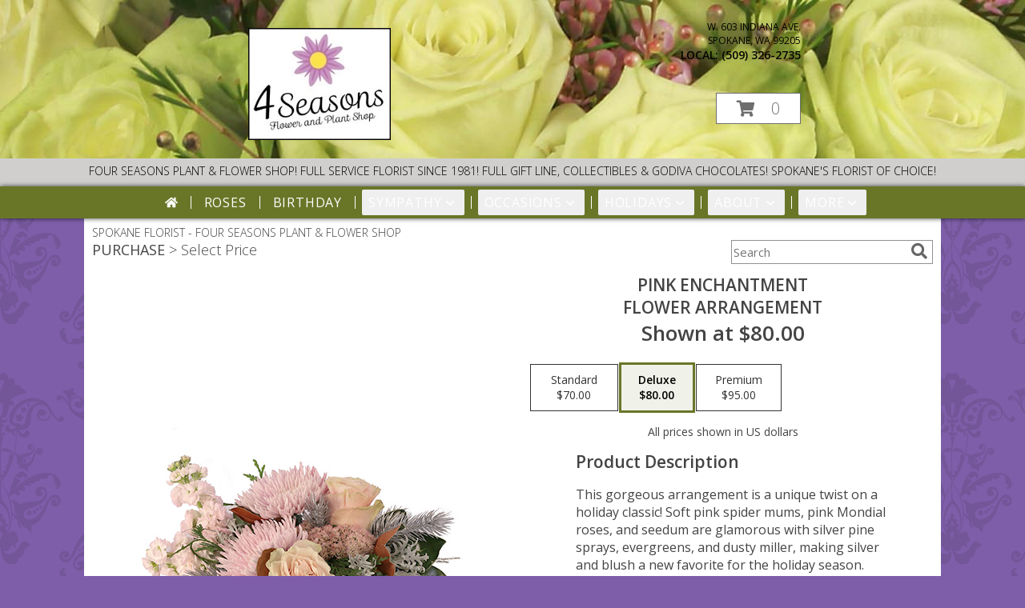

--- FILE ---
content_type: text/css;charset=UTF-8
request_url: https://cdn.myfsn.com/css/myfsn/templates/floralCharm/floralCharm.css.php?v=191&addressColor=030400&navFontColor=FFFFFF&navBackgroundColor=697628&pattern=grass&multiColor=0
body_size: 7863
content:
html, body {
    overflow-x: hidden;
}

.product1 > h3{
    font-size: 16px;
    font-weight: 400;
    font-family: "Open Sans", serif;
    text-transform: uppercase;
    line-height: 0.94;
    text-align: center;
    min-height: 32px;
}


.breakout {
	margin:0 calc(50% - 50vw);
}

#outside_cart_div
{
    color: #F1F1F1;
    right: 175px;
	margin-top: 25px;
	text-align:right;
	z-index: 1;
}

.featuredText, #purchaseText{
	border:none;
}

a.featureButton{
	border:solid;
	width:225px !important;
}

#purchaseTextBuyNow, #checkoutInfoPurchase {
	background-color: #FFF;
    box-shadow: none;
}

.addon label {
    font-weight:bold;
    font-size:16px;
}
.addon > select {
	display: inline-block;
    height: 28px;
    line-height: 28px;
    border: 1px solid #aaa;
    padding: 4px;
    color: #555;
	background-color: #FFF;
	width: 100% !important;
}

.addon {
  position: relative;
  min-width: 200px;
  margin: 42px 0;
  letter-spacing: 0.05em;
}

.addon:first-of-type{
  margin:auto;
}

.addon:after {
    content: '\f078';
    font: normal normal 900 17px/1 "Font Awesome 5 free";
    color: #898989;
    right: 11px;
    top: 10px;
    height: 34px;
    padding: 15px 0 0 8px;
    position: absolute;
    pointer-events: none;
}

select::-ms-expand {
display: none;
}

.addon select {
  -webkit-appearance: none;
  -moz-appearance: none;
  appearance: none;
  display: block;
  width: 100%;
  max-width: 320px;
  float: right;
  padding: 0px 12px;
  font-size: 14px;
  line-height: 1.75;
  color: #444444 !important;
  background-color: #ffffff;
  background-image: none;
  -ms-word-break: normal;
  word-break: normal;
}

.addon b
{
	font-size:16px;
}

div#checkoutInfoPurchase div div.addon
{
	margin: 12px 0;
}
div#checkoutInfoPurchase div div.addon select
{
	float:none;
}

#recipeButton
{
	font-size:21px;
	padding:20px;
	border:solid 2px;
	text-transform: uppercase;
	font-family: 'Open Sans',sans-serif;
 	position: relative;
	
}

div#purchaseTextBuyNow > form > label
{
	line-height: 1;
    font-size: 16px;
}

#pageTitle
{
	font-size:28px;
}


#content
{
	margin:auto;	
	width: 100%;
}

#tagline{
	background-color:#D0CFCD;
	font-size:14px;
	color: #000000;
	text-transform: uppercase;
	margin-top: -4px;
    margin-bottom: 0;
	font-weight: 300;
	padding: 10px;
}

tr > td
{
  padding-bottom: 1em;
}

div#f2f_wrapper > div#content_wrapper_2_col > div#content_wide > div#wrapper > div.breakout
{
	margin:0;
}

div#f2f_wrapper > div#content_wrapper_2_col > div#content_wide > div#wrapper > div.breakout > div.relative.breakout
{
	margin:0;
}

#footerLinks, #footerShopAddress, .footerLogo, #footerPolicy, #deliveryAreaText, #footerDeliveryButton{
	float:none;
}

#deliveryAreaText
{
	padding-top: 0 !important;
}

#footerLinks
{
	vertical-align:top;
}

#footerShopHours
{
	vertical-align:top;
}

.addToCartButton {
	font-family: 'Open Sans',sans-serif;
}

#productDescription
{
	color: #444444 !important;
}


/* Modal Start */

/* The Modal (background) */
.modal {
    display: none; /* Hidden by default */
    position: fixed; /* Stay in place */
    z-index: 1; /* Sit on top */
    left: 0;
    top: 0;
    width: 100%; /* Full width */
    height: 100%; /* Full height */
    overflow: auto; /* Enable scroll if needed */
    background-color: rgb(0,0,0); /* Fallback color */
    background-color: rgba(0,0,0,0.4); /* Black w/ opacity */
}

/* Modal Content/Box */
.modal-content {
    background-color: #fefefe;
    margin: 15% auto; /* 15% from the top and centered */
    padding: 20px;
    border: 1px solid #888;
    width: 80%; /* Could be more or less, depending on screen size */
}

/* The Close Button */
.close {
    float: right;
    font-size: 18px;
    font-weight: bold;
}

.close:hover,
.close:focus {
    color: black;
    text-decoration: none;
    cursor: pointer;
}

/* Modal Header */
.modal-header {
    padding: 2px 16px;
    font-size: 18px;
}
/* Modal Body */
.modal-body {
    padding: 2px 16px;
}

/* Modal Footer */
.modal-footer {
    padding: 2px 16px;
    background-color: #5cb85c;
    color: white;
}

/* Modal Content */
.modal-content {
	border-radius: 25px;
	text-align: left;
    padding-left: 25px;
    position: relative;
    background-color: #fefefe;
    border: 1px solid #888;
    width: 30%;
    margin: 8% auto auto;
    box-shadow: 0 4px 8px 0 rgba(0,0,0,0.2),0 6px 20px 0 rgba(0,0,0,0.19);
    -webkit-animation-name: animatetop;
    -webkit-animation-duration: 0.4s;
    animation-name: animatetop;
    animation-duration: 0.4s
}

/* Add Animation */
@-webkit-keyframes animatetop {
    from {top: -300px; opacity: 0} 
    to {top: 0; opacity: 1}
}

@keyframes animatetop {
    from {top: -300px; opacity: 0}
    to {top: 0; opacity: 1}
}
/* Modal End */

.product1 > h3{
    font-size: 17px;
    font-weight: 400;
    font-family: 'Open Sans',sans-serif;
    text-transform: uppercase;
    line-height: 0.94;
    text-align: center;
}

.product1 > p{
    font-size: 15px;
    font-family: 'Open Sans',sans-serif;
    text-transform: uppercase;
    line-height: 0.94;
    text-align: center;
}

.priceString{
    font-size: 15px !important;
    font-family: 'Open Sans',sans-serif;
    padding-top: 10px;
    text-transform: none !important;

}

.prodButton{
    color:#697628 !important;
    font-family: 'Open Sans',sans-serif;
    text-transform: uppercase;
    font-size: 19px !important;
    text-align: center;
}

.productInfo .title{
    font-size: 28px;
    font-family: 'Open Sans',sans-serif;
    text-transform: uppercase;

}

.featuredText{
    font-size: 16px;
    font-family: 'Open Sans',sans-serif;
    line-height: 1.637;
    text-align: left;
    width:100%;
}

.featureButton{
    border: 2px solid;
    width: 195px !important;
    font-size: 24px !important;
    margin-top: -20px;
    margin-bottom: 10px;
}

.featureButton:hover{
    color: white;
}

#formTopSearch > input {
	font-size: 15px;
	font-family: 'Open Sans',sans-serif;
	color: inherit;
	text-align: left;
}

.newsletterSignup {
	font-family: 'Open Sans',sans-serif;
}

#formTopSearch {
	color: hsl(0,0%,40%);
	background-color: rgb(255, 255, 255);
}

#btnShare {
	color: hsl(0,0%,40%);
	font-weight: 300;
}

.fa-search{
	font-size:20px !important;
}

.product1 > div > a > img {
	height:auto;
}

.button {
	margin-top:15px;
	margin-bottom: 10px;
}

.email, #emailBot{
	font-size: 14px;
	padding: 8px;
	width: 90%;
	margin-bottom: 15px;
}

.subscribeFSN {
	padding-bottom:20px;
}

.rev_comment
{
    border-radius: initial !important;
    margin-top: 15px !important;
}

.rev_flright > i {
    font-size: 40px;
}

.rev_flright{
    padding-right:20px;
}

div.rev_comid > div.rev_comment
{
     width:75% !important;
}

.rev_comid
{
   background-color:#FFF !important;
}


div.contactUs > input.button
{
    padding: 15px !important;
    width: 200px !important;
    border-color: #697628;
    color: inherit;
}
div.contactUs > input.button:hover,
div.contactUs > input.button:focus,
.custom_form_button_link:hover,
.custom_form_button_link:focus {
    background-color: #697628;
    color: #FFFFFF;
}

div.contactUs > div.shopName
{
    color: #444;
}

.quickShareHeader {
	display:none;
}

.rev_ricon {
	display:none !important;
}

#pageTitle{
	display:none;
}

.feature{
	margin-top: 15px;
	padding-bottom: 25px;
}

div.featuredText > div.urgeToBuyProductMessage {
	line-height:normal;
 	margin-bottom: 25px;
	font-size: 14px;
	color: #444;
}

div.undecidedBannerFull > div > div > a.featureButton
{
	margin-left:0;
	border-width:2px;
	margin-top:10px;
}

div.undecidedBannerFull > div
{
    padding-top: 20px;
    text-align: center;
}

#insideTitle
{
	text-transform: capitalize;
}

.address1Header
{
	color:#030400;
	font-size:12px;
	text-transform: uppercase;
}

.addressAndLink {
    max-width:280px;
    height:auto;
}

.headerPhoneNumber {
    display: inline-block;
}

.address2Header
{
	color:#030400;
}

div#outside_cart_div > a.hoverLink
{
	line-height: 115px !important;
}

#pageTitle, #subTitle , .breadCrumb
{
	display:none;
}

#nav1
{
	text-transform: uppercase;
	font-size:18px;
	font-weight: 400; 
	margin:0; 
	display: inline;
	border: none;	
}

#nav2
{
	text-transform: capitalize;
    	font-size: 18px;
	white-space: nowrap;
}

#subNavInfo
{
	display:none;
	padding-bottom: 3px;
	font-weight: 300;
}

.featureButton{
    border: 2px solid;
    width: 195px !important;
    font-size: 24px !important;
    margin-left: 10px;
}
.feature .featureButton{
    margin-top: -15px;
}

.menuItem
{
    padding-bottom:6px !important;
}

.subMenuItem {
    margin-left: 10px !important;
    font-size: 15px;
}

#nav {
    display:inline;
    text-align:left;
    position:relative;
    list-style-type:none;
    font-family: "Open Sans",sans-serif;
    width: 50%;
    padding-left:0;
    font-weight: 300;
}

#nav > li {
     display:inline-block;
    position: relative;
    padding: 0 15px;
}
#nav > li > a {
    border-top-left-radius: 5px;
    border-top-right-radius: 5px;
    color:#FFFFFF;
    display:block;
    text-decoration:none;
    padding:5px;
    font-weight: 300;

}
#nav > li > a:hover {
    border-color:#999
}

#nav > li.selected  > a {
    z-index:100000000000;
    font-family: "Open Sans",sans-serif;
}
#nav a:focus{
    outline: 1px solid #FFFFFF;
    outline-style: auto; /* Autostyling used in the focus ring for Chrome/Firefox, fix for IE not supporting auto in outline style */
}
#nav .subs a:focus{
    outline-color: black; /* show focus in dropdown menus (all have white background) */
}

#nav li div {
    position:relative;
}

#nav li div div {
    background-color:#FFFFFF;
    border:1px solid rgb(208, 207, 206);
    opacity: .95;
    padding:12px 0;
    display:none;
    color:#4F4F4F;
    font-size:0.85em;
    margin:0;
    position:absolute;
    top:-1px;
    z-index:10;
    width:168px;
    margin-left: -15px;
}
#nav li div div.wrp2 {
    width:auto !important;
    overflow:auto;
    text-align: center;
    border-radius: 3px;
}
.sep {
    left:190px;
    bottom:0;
    height:auto;
    margin:15px 0;
    position:absolute;
    top:0;
    width:1px;
}
#nav li div div ul {
    padding-left:10px;
    padding-right:10px;
    position:relative;
    list-style-type:none;
    margin-top: 0;
    display: inline-block;
    text-align: left;
    min-width: 140px !important;
    vertical-align: top;
}
#nav li div ul li {
    margin:0;
    padding:0;
}

#nav li ul ul {
    padding:0 0 8px;
}
#nav li ul ul li {
    margin:0;
    padding:0;
}

#nav li ul ul li a {
    color:#0060A6;
    display:block;
    margin-bottom:1px;
    padding:3px 5px;
    text-decoration:none;
    font-size:0.9em;
    min-width: 140px;
}

#nav li ul ul li a:hover{
    color:#265a88;
}
.menuLinkColor a
{
    color:#4F4F4F !important;
    text-decoration:none !important;
    display:block;
}

.menuLinkColor a:hover
{
    color:#265a88 !important;
}

.menuBox
{
    margin-left:-158px;
    z-index:10000000000000000000000000000000;
}

#navMenuData{
    letter-spacing: 0.06em;
    display: block;
    font-size: 16px;
    font-family: 'Open Sans',sans-serif;
    white-space: nowrap;

}

#ioNavWrapper{
    -webkit-box-shadow: 0px 0px 6px 0px rgba(0,0,0,0.75);
    -moz-box-shadow: 0px 0px 6px 0px rgba(0,0,0,0.75);
    box-shadow: 0px 0px 6px 0px rgba(0,0,0,0.75);
    align-content: center;
    line-height: 30px;
    margin-bottom: 20px;
}

#subNavInfo
{
	display:none;
	padding-bottom: 3px;
	text-align:left;
}

#subNavInfo > h2
{
	font-size: 12px;
	display:inline; 
	margin: 0px;
	font-weight: 400;
}

#floristStateCrumb
{
	text-transform: uppercase;
}

.feature .featureButton{
    margin-top: -15px;
}

#navGlue{
    vertical-align: middle;
    text-align: center;
}

.menu {
    text-align:center;
    width:100%;
    font-family: "Open Sans",sans-serif;
    font-size: 19px;
    padding-bottom:14px;

}


#nav > li:not(.homeNav):after {
    content: '';
    background-color: #FFFFFF;
    width: 1px;
    height: 40%;
    position: absolute;
    top: 50%;
    left: 0;
    transform: translateY(-50%);
}

.menuItem > a
{
  color: #4F4F4F !important;
}

.subMenuItem > a
{
    text-transform: capitalize;
}

.moreBox
{
	width: 1000px !important;
	margin-left: -600px;
    max-width: 1200px;
}

div#featuredProductPurchase.halfLeft  i
{
	font-size: 22px;
	color: #FFF !important;
}

#content > .socialProfileBar
{
	display:none;
}

#btnMobileShop
{
    background-color:#697628 !important;
    color: #FFFFFF !important;
	display:none;
}

#formBottomSearch
{
	display:none;
}

#my-menu:not( .mm-menu ) 
{ 
	display: none; 
}

.mobileLogo
{
	display:none;
}

#outside_cart_div_mobile
{
	display:none;
}

.custom_form_button_link {
    border: solid 2px #697628;
    color: #697628;
    background-color: #FFF;
    text-decoration: none;
    font-size: 20px;
    letter-spacing: 1px;
    font-weight: 300;
    cursor: pointer;
    padding: 20px;
    display: block;
    height: fit-content;
}

.custom_form_button {
    display: inline-block;
    max-width: 448px;
    min-height: 75px;
    padding: 20px;
    margin-top: 30px
}

.custom_form_button_wrapper {
    text-align: center;
}

@media (max-width: 974px){
	#floristStateCrumb, #floristNameCrumb, #insideTitle
	{
		display:none;
	}
	#formTopSearch, #topSearchSocial
	{
		display:none;
	}
	#content {
		padding-bottom: 0 !important;
	}
}

@media (min-width: 1051px){
    .custom_form_button {
        min-width: 448px;
    }
	div#wrapper > div.urgeToBuyProductMessage {
		width: 500px;
		font-size:16px;
	}
	#logo_div > a > img
	{
		max-width: 300px; 
		max-height: 140px;
	}
	.contactUs
	{
	   width: 800px !important;
	}
	#logoMobile, #logoNameMobile
	{
		display:none;
	}
	
	#my-menu
	{
		display:none;
	}
	#sliderTitle
	{
	    color: #444444 !important;
	    display: block !important;
	    text-align: center;
            font-weight: 300;
	    text-transform: uppercase;
            letter-spacing: 1px;
	}

	.simpleSlider_wrapper
	{
		text-align: center !important;
	}
}

@media (max-width:440px){
	div#wrapper > div.urgeToBuyProductMessage, .urgeToBuy {
	    font-size: 12px !important;
	}
	.rev_flright > i.fa.fa-star
	{
		font-size:20px;
	}
	div#purchaseTextBuyNow>form>div.urgeToBuyProductMessage {
    		font-size: 12px !important;
	}
}

@media (min-width:441px){
	div#purchaseTextBuyNow>form>div.urgeToBuyProductMessage {
	    font-size: 12px !important;
	}
}

@media (max-width: 1600px) {
	.moreBox {
	    width: 1000px !important;
	    margin-left: -900px;
	}
}

@media(max-width: 1350px) {
	.moreBox {
	    width: 1000px !important;
	    margin-left: -870px;
	}
}

@media(max-width: 1200px) {
	.moreBox {
	    width: 1000px !important;
	    margin-left: -915px;
	}
}

@media (max-width: 1050px) {
	#topSearchSocial {
		padding-right:20px;
	}
	#wrapper
	{
		width:auto;
	}
	div#wrapper > div.urgeToBuyProductMessage {
	width: 500px;
	font-size:14px;
	}
	.myFSNSearch {
		height:41px !important;
		margin-top: 25px;
	}
	#logoMobile
	{
		padding-bottom:20px;
	}

	.mobileDeliveryAreaBtn {
		border: 1px solid #697628 !important;
	}
	.mobileDeliveryArea {
		border-color: #697628 !important;
        background-color: #e1e1e1;
	}
	#sliderTitle {
		color: #697628 !important;
	}
	.product1 > img
	{
		width:167px;
	}
	.QuickButtons .QuickButton a {
		font-weight:300;
	}
	#logoMobile, #logoNameMobile
	{
        color: #030400 !important;
		display:block;
		padding-top:30px;
		padding-bottom:30px;
		font-weight: inherit;
		font-size: 28px;
	}
	#purchaseInfoBuyNow
	{
		max-width:100%;
	}
	.urgeToBuy
	{
		text-align:initial !important;
	}

	#outside_cart_div {
        background-color:#697628 !important;
        color: #ffffff !important;
        position: static !important;

	}

	#outside_cart_div_mobile
	{
	    width: 50%;
	    display: inline-block;
        background-color:#697628 !important;
	    text-align: center;
	    height: 50px;
	}

	#outside_cart_div_mobile > .cartDiv
	{
		float:left;
	}

	#outside_cart_div_mobile, .cartCount > a.hoverLink
	{
	    padding: 5px 25px 5px 25px;
	    color: #ffffff;
	    text-decoration: none;
	    font-size: 22px !important;
	    height: 90px;
	    line-height: 50px !important;
        background-color:#697628 !important;
        border: none !important;
	    font-weight:300 !important;
	}

	.mobileLogo
	{
		display:inline;
	}
	div#subNavInfo
	{
		font-size:12px !important;
	}

	div#subNavInfo > h2
	{
		display:none;
	}
	#logo_div, .logoName
	{
 		display:none !important;
	}
	.productWrapper
	{
		width: 100% !important;
	}
	#mobileTopMenu
	{
	     display:inline-block;
	}

	.address1Header, .address2Header, #tagline, #ioNavWrapper,#logo_div, .relative, .topMobileLink
	{
		display:none !important;
	}

	#outside_cart_div
	{
		width:50%; 
		display: inline-block;
		text-align:center;
		margin-top: 0 !important;
        margin-left: 5px;
		height: 50px !important;
	}

	.breakout > #outside_cart_div > a.hoverLink
	{
        line-height: 50px !important;
        border: none !important;
        background-color: inherit;
	}
	.breakout
	{
		position: initial !important;
	}

	#btnMobileShop
	{
		background-color: #E1E1E1;
		width:49% !important; 
		display: inline-block !important;
		color: #FFFFFF;
		height: 50px;
		border-right:1px solid #979797;
		font-size:22px;
		line-height: 50px !important;
		margin-right: -4px;
		font-weight:300;
	}
	
	.cartDiv
	{
		background-color: #E1E1E1;
		display: inline-block !important;
		color: #979797;
		font-size:20px;
	}

	div#cartDiv > form.shoppingCartLink > a.hoverLink
	{
		line-height: 50px !important;
		border: none !important;
		height: 50px;
			
	}

	.QuickButton, .QuickButton a:hover
	{
		background-color: #697628;
		color: #FFFFFF;
	}

	.QuickButton:nth-child(n+2) {
		border-left: 1px solid #FFFFFF;
	}

	a.featureButton
	{
		display:inline-block !important;
		padding: initial !important;
    		height: initial !important;
	}
	div.premiumFeatureFrame
	{
		padding: initial;
	}

	a.prodButton{
		display:inline !important;
		color: #000000;
	}
	
	.feature {
		border:none !important;
	}

	.subscribeFSN .email {
		margin-bottom:10px;
	}

    #nav1 {
        padding-left: 5px;
    }
    #nav2 {
        padding-left: 5px;
        font-size: 15px !important;
    }
    #subNavInfo > h2 {
        padding-left: 5px;
    }
}


div#outside_cart_div > a.hoverLink
{
	font-weight:300 !important;
}



#mm-1 > ul > li > a.homeNav
{
	text-align:left;
	color: #000000;
	font-family: 'Open Sans',sans-serif;
	font-weight: 400;
}

#mm-1 > ul > li > a.moreHeader
{
	text-align:left;
	color: #000000;
}

#mm-1 > ul > li > a.multiHeader
{
	text-align:left;
	color:  #000000;
	font-family: 'Open Sans',sans-serif;
	font-weight: 400;
}

#mm-1 > ul > li > a.single, #mm-1 > ul > li > a.childHeader
{
	text-align:left !important;
	padding-left: 60px !important;
	display:none;
	background-color: #e6e6e6 !important;
}

#mm-1 > ul > li > a.child
{
	text-align:left !important;
	padding-left: 100px !important;
	display:none;
    background-color: #e6e6e6 !important;
	font-size: 12px;
}

.mm-menu .mm-listview > li:after {
    border-color: #E1E1E1 !important;
}

#mobileSearch > input
{
    height: 41px;
    display: inline;
    width: 245px;
   	margin-bottom: 12px;
	background-color: #F3F3F3;
}

a.mobilePhoneLink {
    display: block;
    text-decoration: none;
    text-align: center;
    font-weight: bold;
    font-size: 20px;
    padding-top: 5px;
}

.fa-mobile.fa-2x {
    color: #444 !important;
}

#mobileClientName {
    font-family: 'Open Sans',sans-serif;
    text-transform: uppercase;
    margin: 0;
    font-size: 18px;
    font-weight: 300;
    padding-top: 10px;
}

.fa-2x{
	color: #444 !important;
}

input.addToCartButton
{
	width: 50%;
	height: 48px;
	letter-spacing: 1px;
	font-family: 'Open Sans',sans-serif;
	font-size: 21px;
    color: #697628 ;
    background-color: #FFF ;
    border: solid 2px #697628  ;
}

input.addToCartButton:hover{
    color: #FFF ;
    background-color: #697628 ;
}

.buyNowCurrencyNotice
{
	font-size: 12px;
}

.socialProfileBar
{
	background-color: #F0F0F0;
	padding-left: 10px !important;
	padding-top: 5px;
    padding-bottom: 5px;
}

.purchaseNowName
{
	font-family: 'Open Sans',sans-serif;
   	text-transform: uppercase;
	font-size: 28px;
	font-weight:300;
}

.purchaseNowType
{
	margin-bottom:10px;
}

.mm-menu.mm-current
{
	box-shadow: 6px 0px 16px #888888;
}

.mm-listview > li > a {
	    padding: 14px 10px 11px 20px !important;
}

.mobileDialogLink
{
	background-color: #697628 !important;
	color:#FFF !important;
}

.mobileDialogLink .fa-mobile.fa-2x, .mobileDialogLink .fa-globe.fa-2x
{
	color:#FFF !important;
}

#footerDeliveryArea
{
	background-color: #e1e1e1;
}

.shoppingCartLink ~ .hoverLink
{
	font-family: 'Open Sans',sans-serif;
	font-weight:300 !important;
}

.undecidedBannerFull a hr{
    margin-top: 20px;
    border: 0 solid #e4e4e4;
    border-top-width: 1px;
}

#purchaseInfoBuyNow
{
	max-width: 430px !important;
}

#purchaseTextBuyNow .addon select
{
	max-width: 430px  !important;
}


.socialProfileBar a
{
	background-color:#888 !important;
}

.socialProfileBar a:hover
{
	background-color:#555 !important;
}

.product1 > .button  {
	border: 2px solid #FFF !important;
	display:block;
	padding: 8px;
}

.halfLeft, .halfRight
{
	max-width: inherit !important;
}

#purchaseTextBuyNow
{
	color: #444444 !important;
	margin-top: 25px !important;
}

#footerDeliveryButton > a:hover{
	text-decoration:none;
	color: #FFF;
}

.simpleSlider_wrapper
{
	    position: initial !important;
}

/* ------------------------------------------------------------------- */

.hoverLink:hover, .absolute-text:hover, #recipeButton:hover {
	background-color: #697628;
	color:#FFFFFF !important;
	border: 1px solid #FFF;
}
a.featureButton, #recipeButton{
	border-color: #697628;
	color: #697628;
	background-color:#FFF;
	border-width:2px;
}

#recipeButton{
	width: initial;
	font-weight:300;
}


#recipeButton:hover{
	border: 2px solid #FFF;
}



.featureButton:hover {
	background-color: #697628 !important;
	color: #FFF;
}
.urgeToBuyProductMessage > .urgeToBuyTruck {
    color: #FFF;
    background-color: #697628 !important;
}

.urgeToBuyProductMessage {
    background-color: #D0CFCD;
    text-align: left;
    font-weight: initial;
    height: 0;
    border-bottom: 40px solid #D0CFCD;
    border-right: 18px solid #fff;

    width: 500px;
}

.urgeToBuy {
    background-color: #D0CFCD;
    text-align: left;
    font-weight: initial;
    height: 0;
    border-bottom: 40px solid #D0CFCD;
    border-right: 18px solid #fff;

}

#urgeToBuy > .urgeToBuyTruck,
.urgeToBuy > .urgeToBuyTruck {
    background-color: #697628 !important;
}

.checkoutStep > img{
	background-color: #697628 !important;
}
#footerDeliveryArea, #footerDeliveryButton{
	border-color: #697628;
}

#footerDeliveryButton:hover{
	background-color: #697628 !important;
	color: #FFF;
}
		
#footerDelivery
.prodButton{
	color: #697628 !important;
	font-size: 30px;
}

.accentColor, .title{
	color: #697628 !important;
}
.accentBackground{
	background-color: #697628;
	color:#FFF;
	border: none;
}
.newsletterSignup
{
	background-color: #697628 !important;
}

.newsletterSignup
{
	border-radius: 5px;
	padding: 10px;
	background-color: #697628;
	color: #FFF;
	border: none;
	height:inherit !important;
}

.subscribeFSN #emailBot
{
	height: 24px !important;
}

.rev_flright > i {
	color: #697628;
}

#ioNavWrapper {
	background-color: #697628 !important;
}
.purchaseNowName {
	color: #697628 !important;
}
.purchasePrice
{
	font-size: 16px;
}

.shownAt
{
	color: #697628 !important;
	font-size: 16px;
}

.product1 > .button:hover  {
	border: 2px solid #697628 !important;
	display:block;
	padding: 8px;
}

.undecidedBannerFull .accentColor
{
	letter-spacing: 1px;
	text-transform:uppercase;
	font-weight:300;
	font-size: 28px !important;
	padding-bottom: 3px; 
	text-align:left;
}

.mobileFooterMenuBar
{
	    z-index: 99999;
}

.pageCopyBottom
{
	padding-top:50px !important;

}

#featuredProductPurchase
{
	    padding: 0 3% 1%;
}

#specReq
{
	font-weight:bold;
}

a:focus, a:active, 
button::-moz-focus-inner,
input[type="reset"]::-moz-focus-inner,
input[type="button"]::-moz-focus-inner,
input[type="submit"]::-moz-focus-inner,
select::-moz-focus-inner,
input[type="file"] > input[type="button"]::-moz-focus-inner {
    border: 0;
    outline : 0;
}

.logoName
{
	position: absolute;
    z-index: 1;
	left: 50px;
    max-width: 1080px;
    padding-left:10px;
    padding-right:10px;
    margin-top: 4.7%;
}

.logoName a
{
	text-decoration:none;
    font-family: inherit;
    color: inherit;
    font-weight: inherit;
}

#footerShopHours
{
	line-height: initial;
}

#wrapper
{
	margin: 0 auto;
}

h2.suggestProducts{
	background-color:inherit !important;
	color:#444444 !important;
	border-top: 1px solid #808080;
	font-weight: 300;
	text-transform: uppercase;
	letter-spacing: 1px;
	text-align:center;
    font-size: 1.17em;
}

#viewChangesButton
{
	margin-bottom:10px !important;
}

#imgUploadTrigger
{
	border: 1px solid #000000;
}

.editHR
{
	display:none;
}

#f2f_footer{
	width: 1050px !important;
}

#collapseNavButton{
	margin-top: 10px !important;
}

#imgUploadTrigger:hover {
    background: #C7C7C7;
}

#side_menu > .menu
{
	text-align:initial !important;
}

.productSliderImage {
	width: auto !important;
}

.simpleSlider_next:hover, span.simpleSlider_next:hover {
	border-left: 32px solid #697628 !important;
}

.simpleSlider_previous:hover {
	border-right: 32px solid #697628 !important;
}

.sideProducts
{
    margin-left: 75px;
}

.ui-main .navMenu
{
	white-space:normal;
}

#f2f_wrapper #navMenuData
{
	font-size:inherit !important;
}

.navMenu .fa-caret-down
{
	font-size:inherit !important;
}


.ui-main #navMenuData #nav
{
	display: block;
	font-size: 12px;
	width:100%;
	text-align: center;	
}

.ui-main #navMenuData #nav > li > a
{
	font-weight:300;
}

li#page_products li
{
	border: solid #808080;
	border-width: 23px 1px 15px;
}
.move_prod
{
	background-color: #808080;
}

.customOrders
{
	width: 100% !important;
	text-align:center !important;
}

#f2f_wrapper .product1 input.button, .ui-main .product1 input.button
{
	display:inline-block;
}

#f2f_wrapper .product1, .ui-main .product1
{
	text-align:center;
}

#formBottomSearch .fa-search
{
	vertical-align: middle;
}

@media only screen and (min-width: 1051px)
{
    #wrapper {
        padding: 0 10px 0 10px;
    }
    #innerCartDiv {
        width: 1050px;
        margin: auto;
    }

    .hoverLink {
        background-color: #FFF;
        color: hsl(0,0%,43%);
    }
    .hoverLink:hover {
        background-color: #697628;
        color: #FFFFFF;
    }

}

.pn-selected {
    border-color: #697628;
    background-color:#697628;
}

.dateOptionSelected::placeholder {
    color:#ffffff;
}
.dateOptionSelectedText {
    color:#ffffff;
}
.newCheckoutDatePicker .pn-selected {
    border: 2px solid!important;
    border-color: #697628!important;
}

/* widget specific css  */

/* Beginning of Widget Edit */
.hidden {
    display: none !important;
}

.widget {
    border: 1px solid #b2b2b2;
    margin-top: 10px;
    margin-bottom: 10px;
}

.widgets {
    list-style: none;
    padding-left: 0;
}

@media (max-width: 1050px) {
    .widgetsContainer, #widgetInfo {
        width: 80%;
    }
    #businessTypeGrid {
        grid-template-columns: 33% 33% 33%;
    }
}
@media (min-width: 1051px) {
    .widgetsContainer, #widgetInfo {
        width: 100%;
    }
    #businessTypeGrid {
        grid-template-columns: 25% 25% 25% 25%;
    }
}

.customProductFeaturedText{
    text-align: center !important;
}
@media (min-width: 42.85rem) {
    .customProductFeaturedText{
        text-align: left !important;
    }
}

.fr-btn-grp {
    margin: 0 5px 0 6px !important;
}

.widgetContainer {
    display: flex;
    padding: 12px;
    flex-direction: row;
    justify-content: space-between;
    align-items: center;
}

.widgetContainerOpened, .widgetContainer:hover {
    background-color: #e8e8e8;
}

.moveWidget {
    color:#767676;
}

.widgetName {
    font-size: 22px;
}

.widgetDescription {
    font-style: italic;
}

.enableAndMove {
    display: flex;
    align-items: center;
}

.enabledOuter.enabled {
    background-color: #0091fd;
}

.enabledOuter.disabled {
    background-color: #c9c9c9;
}

.enabledOuter {
    display: inline-block;
    width: 54px;
    height: 27px;
    border-radius: 16px;
}

.enabledInner {
    background-color: #fdfdfd;
    width: 21px;
    height: 21px;
    border-radius: 16px;
    display: inline-block;
    margin-top: 3px;
}

.enabledInner.disabled {
    margin-left: 4px;
}

.enabledInner.enabled {
    margin-left: 29px;
}

.moveWidget {
    cursor: move;
    margin-left: 16px;
}

.openedContent {
    margin: 30px;
}

#establishedDate {
    margin: 0 0 20px 0;
}

#establishedDate > span {
    margin-right: 10px;
}

.widgetSelect {
    background-color: initial;
    border: 1px solid #ccc;
}

#establishedDate > select {
    border-radius: 5px;
    padding: 8px;
    margin: 0;
    width: 20%;
}

#pageCopyEditorDescription {
    line-height: 1.5
}

#templateSelector {
    display: flex;
    flex-direction: row-reverse;
    margin: 10px 20px 10px 0;
}

#businessPhotoSectionContainer {
    display: flex;
    margin-bottom: 30px;
    align-items: center;
}

#businessPhotoContainer {
    width: 225px;
    height: auto;
    aspect-ratio: 4/3;
    background-color: #ececec;
    border: #94949b 1px solid;
    border-radius: 10px;
    display: flex;
    flex-direction: column;
    justify-content: center;
    overflow: hidden;
}

#businessPhotoSectionContainer > .pintura-inline-editor {
    height: auto;
    width: 325px; /* needs roughly 50px extra on height and width than addPhotoContainer */
    aspect-ratio: 4/3;
    display: none
}

#businessPhotoContainer > span {
    display: flex;
    justify-content: center;
}

#addPhotoOfShop {
    font-size: 20px;
    margin: 30px 0 15px 0;
}

#AddPhotoContainer {
    margin-left: 10px;
}

#AddPhotoContainer > label > input {
    margin: 3px 0 5px 0;
    width: 300px;
    border-radius: 5px;
}

#chooseFileContainer {
    margin: 10px 0;
}

.underlineButton {
    background: none;
    border: none;
    padding: 0;
    text-decoration: underline;
    cursor: pointer;
}

#businessTypeContainer {
    margin-bottom: 30px;
}

#businessTypeGrid {
    display: grid;
}

#businessTypeGrid > label > input {
    margin-right: 5px;
}

.customTypeInput {
    width: 75%;
}

#saveContainer {
    display: flex;
    justify-content: center;
    align-items: center;
}

#saveBusinessDescription {
    margin-top: 20px;
    padding: 10px 20px;
    border: none;
    background-color: #C7C7C7;
}

#saveBusinessDescription:hover {
    background: #CFCFCF;
}

/* Beginning of Live Website Widget Display  */
#businessInfoDisplay {
    padding-left: 30px;
    padding-right: 40px;
    text-align: left;
    margin-bottom: 20px;
    float: left
}

#businessInfoDisplay.bottom {
    margin-top: 50px;
}

#aboutUsBody {
    text-align: initial;
}

#shopName {
    color: #697628;
    margin: 0;
}

#shopPhotoContainer {
    float: right;
    margin-left: 20px;
}

#shopPhoto.wide {
    width: 400px;
    height: auto;
}

#shopPhoto.tall {
    width: auto;
    height: 400px;
}

#shopPhoto.square {
    width: 250px;
    height: auto;
}

#EstablishedDateAndTypes {
    color: grey
}

#businessTypes {
    margin-top: 5px;
}

/* end of live website widget display */


.widget .page-input {
    border-width: 1px 1px 1px !important;
    column-count: 2;
}

.widget .page-input-id-label {
    display: block;
}

.widget .pages_dropdown {
    display: inline-block;
    width: 170px;
    border: 1px solid black;
    text-align: right;
    padding-right: 5px;
    cursor: pointer;
}

.widget .dropdown_check_list {
    /* This can take up the full row */
    column-span: all;
    margin: 0 0 30px 0;
}

.widget .dropdown_check_list ul.items {
    padding: 2px;
    margin: 0;
    border: 1px solid #ccc;
    border-top: none;
    /* With all the subpages, this can get excessive */
    overflow-y: scroll;
    height: 350px;
}

.widget .dropdown_check_list ul.items li {
    list-style: none;
}
.addPagesContainer .fa-caret-up {
    color: #0094ff;
}

/*
 * Froala specific css. If Froala is used somewhere other than widgets
 * may have to increase specificity for below rules.
 */

.fr-delete-img {
    display: none !important;
}

.skip-link {
    position: absolute;
    left: 59px;
    top: -999px;
    z-index: 10;
    background-color: #697628;
    color: #FFFFFF;
}

.skip-link:focus {
    top: 10px;
}

.msgButton {
    color: #697628 !important;
    border-color: #697628 !important;
}

.icon {
    color: #697628;
    margin-right: 5px;
}

.adaButtonTextColor {
    color: black !important;
}
.adaOnHoverBackgroundColor:hover {
    border-top: 1px solid #697628 !important;
    background-color: #f0f1e9 !important;
    color: black !important;
    box-shadow: 0 -1px 0 0 #697628;
}

.adaOnHoverFeatureBackgroundColor:hover {
    border-top: 2px solid #697628 !important;
    background-color: #f0f1e9 !important;
    color: black !important;
    box-shadow: 0 -1px 0 0 #697628;
}

.adaOnHoverCustomBackgroundColor:hover {
    border-top: 2px solid #697628 !important;
    background-color: #f0f1e9 !important;
    color: black !important;
}

.productHover:has(input:not(:checked)):hover {
    background-color: #f0f1e9 !important;
}

.deliveryHover:not(.dateOptionSelected):hover {
    background-color: #f0f1e9 !important;
}

.pn-selected {
    border: unset !important;
    background-color: #f0f1e9 !important;
    color: black;
    box-shadow: 0 0 0 3px #697628;
    transition: box-shadow 0.5s;
}

.dateOptionSelected {
    background-color: #f0f1e9 !important;
    color: black;
    box-shadow: 0 0 0 3px #697628;
    font-weight: 900;
    transition: box-shadow 0.5s;
}